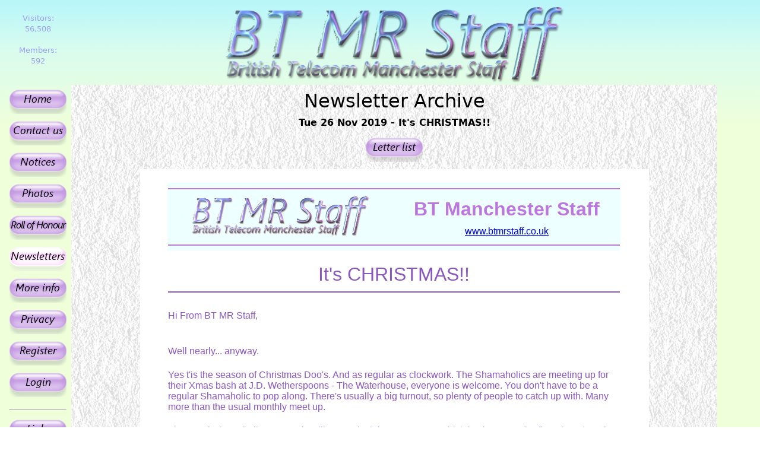

--- FILE ---
content_type: text/html; charset=UTF-8
request_url: https://www.btmrstaff.co.uk/newsletters1.php?newsletter=Tue%2026%20Nov%202019%20-%20It%27s%20CHRISTMAS!!.html
body_size: 10736
content:
						

<!DOCTYPE html>

<!--Pagehead start-->

<html lang="en-GB">
<head>
<meta http-equiv="Content-type" content="text/html;charset=UTF-8">
<title>British Telecom Manchester Staff</title>
</head>
<body background="site-images/gradientv.png">
<table border="0" width="95%" cellpadding="0" cellspacing="0">
<tr>
<td align="center"><font size="2" color="#9da1f5" face="sans">Visitors:<br>56,508<br><br>Members:<br>592<br><br></font></td>
<td align="center"><img src="site-images/title1.png" border="0" alt="BT Manchester Staff"></td>
</tr>
<tr>
<td></td>
<td colspan="3" align="center"></td>
</tr>
<tr>
<td width="110" valign="top">
<table border="0" cellpadding="0" cellspacing="8">
<tr>
<td><a href="https://www.btmrstaff.co.uk/index1.php"><img src="site-images/button-home.png" width="96" height="41" border="0" alt="BT MR staff Home"></a></td>
</tr>
<tr>
<td><a href="https://www.btmrstaff.co.uk/contact1.php"><img src="site-images/button-contact.png" width="96" height="41" border="0" alt="Contact us"></a></td>
</tr>
<tr>
<td><a href="https://www.btmrstaff.co.uk/notices1.php"><img src="site-images/button-notices.png" width="96" height="41" border="0" alt="Notices"></a></td>
</tr>
<tr>
<td><a href="https://www.btmrstaff.co.uk/photos/"><img src="site-images/button-photos.png" width="96" height="41" border="0" alt="Photo gallery"></a></td>
</tr>
<tr>
<td><a href="https://www.btmrstaff.co.uk/roll_of_honour.php"><img src="site-images/button-roll_of_honour.png" width="96" height="41" border="0" alt="Roll of honour"></a></td>
</tr>
<tr>
<td><img src="site-images/b-button-newsletters.png" width="96" height="41" border="0" alt="Newsletter archive"></td>
</tr>
<tr>
<td><a href="https://www.btmrstaff.co.uk/info1.php"><img src="site-images/button-info.png" width="96" height="41" border="0" alt="More information"></a></td>
</tr>
<tr>
<td><a href="https://www.btmrstaff.co.uk/privacy1.php"><img src="site-images/button-privacy.png" width="96" height="41" border="0" alt="Privacy statement"></a></td>
</tr>
<tr>
<td><a href="https://www.btmrstaff.co.uk/member-area/register.php"><img src="site-images/button-register.png" width="96" height="41" border="0" alt="Register"></a></td>
</tr>
<tr>
<td><a href="https://www.btmrstaff.co.uk/member-area/mhome.php"><img src="site-images/button-login.png" width="96" height="41" border="0" alt="Login"></a></td>
</tr>
<tr>
<td><hr></td>
</tr>
<tr>
<td><a href="https://www.btmrstaff.co.uk/links1.php"><img src="site-images/button-links.png" width="96" height="41" border="0" alt="Links page"></a></td>
</tr>
</table>
</td>
<td valign="top">
<table border="0" cellpadding="0" cellspacing="8" background="site-images/back1.jpg" bgcolor="#eeeeee" width="100%" height="700">
<tr>
<td align="center" valign="top" height="15"><font size="6" face="sans">Newsletter Archive</font></td>
</tr>
<tr>
<td align="center" height="15" valign="top"><font size="3" face="sans"><b>Tue 26 Nov 2019 - It's CHRISTMAS!!</b></font></td>
</tr>
<tr>
<td align="center">


<!--Pagehead end-->

<tr><td align="center"><a href="newsletters1.php?token="><img src="site-images/button-letter-list.png" border="0"></a></td></tr><tr><td align="center"><table width="80%" border="0" bgcolor="#ffffff"><tr><td>
<table border="0" cellspacing="0" align="center" width="90%">
<tr><td width="50%">&nbsp;</td><td width="50%">&nbsp;</td></tr>
<tr><td colspan="2" bgcolor="#eeffff"><hr color="#bb77dd"><td></tr>
<tr><td rowspan="2" align="center" bgcolor="#eeffff"><a href="https://www.btmrstaff.co.uk"><img src="https://www.btmrstaff.co.uk/mail/logo.png" width="300" height="69" border="0" alt="BT MR Staff"></a></td>
<td align="center" bgcolor="#eeffff"><font color="#bb77dd" size="6" face="arial"><b>BT Manchester Staff</b></font></td></tr>
<tr><td align="center" bgcolor="#eeffff"><font size="3" face="arial"><a href="https://www.btmrstaff.co.uk">www.btmrstaff.co.uk</a></font></td></tr>
<tr><td colspan="2" bgcolor="#eeffff"><hr color="#bb77dd"><td></tr>
<tr><td align="left" colspan="2" bgcolor="#ffffff"><font color="#bb77dd" size="3" face="arial">&nbsp;</font><td></tr>
<tr><td align="center" colspan="2" bgcolor="#ffffff"><font color="#8b57bd" size="6" face="arial">It's CHRISTMAS!!</font><td></tr>
<tr><td colspan="2" bgcolor="#ffffff"><hr color="#8b57bd"><td></tr>
<tr><td align="left" colspan="2" bgcolor="#ffffff"><font color="#8b57bd" size="3" face="arial">&nbsp;</font><td></tr>
<tr><td align="left" colspan="2" bgcolor="#ffffff"><font color="#8b57bd" size="3" face="arial">Hi From BT MR Staff,</font><td></tr>
<tr><td align="left" colspan="2" bgcolor="#ffffff"><font color="#8b57bd" size="3" face="arial">&nbsp;</font><td></tr>
<tr><td align="left" colspan="2" bgcolor="#ffffff"><font color="#8b57bd" size="3" face="arial">&nbsp;</font><td></tr>
<tr><td align="left" colspan="2" bgcolor="#ffffff"><font color="#8b57bd" size="3" face="arial">Well nearly... anyway.&nbsp;</font><td></tr>
<tr><td align="left" colspan="2" bgcolor="#ffffff"><font color="#8b57bd" size="3" face="arial">&nbsp;</font><td></tr>
<tr><td align="left" colspan="2" bgcolor="#ffffff"><font color="#8b57bd" size="3" face="arial">Yes t'is the season of Christmas Doo's. And as regular as clockwork. The Shamaholics are meeting up for their Xmas bash at J.D. Wetherspoons - The Waterhouse, everyone is welcome. You don't have to be a regular Shamaholic to pop along. There's usually a big turnout, so plenty of people to catch up with. Many more than the usual monthly meet up.&nbsp;</font><td></tr>
<tr><td align="left" colspan="2" bgcolor="#ffffff"><font color="#8b57bd" size="3" face="arial">&nbsp;</font><td></tr>
<tr><td align="left" colspan="2" bgcolor="#ffffff"><font color="#8b57bd" size="3" face="arial">The usual Shamaholic meet up is still on at Sinclair's Oyster Bar, which is always on the first Thursday of every month. Again all are welcome to join the crowd that frequent the pub all year round.&nbsp;</font><td></tr>
<tr><td align="left" colspan="2" bgcolor="#ffffff"><font color="#8b57bd" size="3" face="arial">&nbsp;</font><td></tr>
<tr><td align="left" colspan="2" bgcolor="#ffffff"><font color="#8b57bd" size="3" face="arial">If any other groups want us to highlight their Christmas meet up, drop me an email or pop it on our Contact page.&nbsp;</font><td></tr>
<tr><td align="left" colspan="2" bgcolor="#ffffff"><font color="#8b57bd" size="3" face="arial">&nbsp;</font><td></tr>
<tr><td align="left" colspan="2" bgcolor="#ffffff"><font color="#8b57bd" size="3" face="arial">And don't forget to send us your photos. The more the merrier!&nbsp;</font><td></tr>
<tr><td align="left" colspan="2" bgcolor="#ffffff"><font color="#8b57bd" size="3" face="arial">&nbsp;</font><td></tr>
<tr><td align="left" colspan="2" bgcolor="#ffffff"><font color="#8b57bd" size="3" face="arial">Happy Christmas from all of us at BTMRStaff.co.uk.&nbsp;</font><td></tr>
<tr><td align="left" colspan="2" bgcolor="#ffffff"><font color="#8b57bd" size="3" face="arial">&nbsp;</font><td></tr>
<tr><td align="left" colspan="2" bgcolor="#ffffff"><font color="#8b57bd" size="3" face="arial"><hr>&nbsp;</font><td></tr>
<tr><td align="left" colspan="2" bgcolor="#ffffff"><font color="#8b57bd" size="3" face="arial"><b>Xmas Doo</b>&nbsp;</font><td></tr>
<tr><td align="left" colspan="2" bgcolor="#ffffff"><font color="#8b57bd" size="3" face="arial">Wednesday 18th December from 12:00ish.&nbsp;</font><td></tr>
<tr><td align="left" colspan="2" bgcolor="#ffffff"><font color="#8b57bd" size="3" face="arial">The Waterhouse&nbsp;</font><td></tr>
<tr><td align="left" colspan="2" bgcolor="#ffffff"><font color="#8b57bd" size="3" face="arial">67–71 Princess Street&nbsp;</font><td></tr>
<tr><td align="left" colspan="2" bgcolor="#ffffff"><font color="#8b57bd" size="3" face="arial">Manchester&nbsp;</font><td></tr>
<tr><td align="left" colspan="2" bgcolor="#ffffff"><font color="#8b57bd" size="3" face="arial">M2 4EG&nbsp;</font><td></tr>
<tr><td align="left" colspan="2" bgcolor="#ffffff"><font color="#8b57bd" size="3" face="arial">&nbsp;</font><td></tr>
<tr><td align="left" colspan="2" bgcolor="#ffffff"><font color="#8b57bd" size="3" face="arial"><hr>&nbsp;</font><td></tr>
<tr><td align="left" colspan="2" bgcolor="#ffffff"><font color="#8b57bd" size="3" face="arial"><b>Usual meet up</b>&nbsp;</font><td></tr>
<tr><td align="left" colspan="2" bgcolor="#ffffff"><font color="#8b57bd" size="3" face="arial">Thursday 5th December from 12:00ish.&nbsp;</font><td></tr>
<tr><td align="left" colspan="2" bgcolor="#ffffff"><font color="#8b57bd" size="3" face="arial">Sinclair's Oyster Bar&nbsp;</font><td></tr>
<tr><td align="left" colspan="2" bgcolor="#ffffff"><font color="#8b57bd" size="3" face="arial">Shambles Square&nbsp;</font><td></tr>
<tr><td align="left" colspan="2" bgcolor="#ffffff"><font color="#8b57bd" size="3" face="arial">Cathedral Gates&nbsp;</font><td></tr>
<tr><td align="left" colspan="2" bgcolor="#ffffff"><font color="#8b57bd" size="3" face="arial">Manchester&nbsp;</font><td></tr>
<tr><td align="left" colspan="2" bgcolor="#ffffff"><font color="#8b57bd" size="3" face="arial">M3 1SW&nbsp;</font><td></tr>
<tr><td align="left" colspan="2" bgcolor="#ffffff"><font color="#8b57bd" size="3" face="arial">&nbsp;</font><td></tr>
<tr><td align="left" colspan="2" bgcolor="#ffffff"><font color="#8b57bd" size="3" face="arial">See you there!&nbsp;</font><td></tr>
<tr><td align="left" colspan="2" bgcolor="#ffffff"><font color="#8b57bd" size="3" face="arial">&nbsp;</font><td></tr>
<tr><td align="left" colspan="2" bgcolor="#ffffff"><font color="#bb77dd" size="3" face="arial">&nbsp;</font><td></tr>
<tr><td align="left" colspan="2" bgcolor="#ffffff"><font color="#bb77dd" size="3" face="arial">&nbsp;</font><td></tr>
<tr><td colspan="2" bgcolor="#eeffff"><hr color="#bb77dd"><td></tr>
<tr><td align="center" colspan="2" bgcolor="#eeffff"><font color="#bb77dd" size="2" face="arial">Message dated: Tue 26 Nov 2019</font><td></tr>
<tr><td colspan="2" bgcolor="#eeffff"><hr color="#bb77dd"><td></tr>
<tr><td align="left" colspan="2" bgcolor="#ffffff"><font color="#bb77dd" size="3" face="arial">&nbsp;</font><td></tr>
</table>


</td></tr></table></td></tr>
<tr><td align="center"><a href="newsletters1.php"><img src="site-images/button-letter-list.png" border="0"></a>

<!--Pagefoot start-->

</td>
</tr>
<tr>
<td align="center"><font size="2" face="sans"></font></td>
</tr>
</table>
</td>
</tr>
<tr>
<td>&nbsp;</td>
</tr>
<tr>
<td></td><td align="center"><font size="2" face="sans">&copy; BT MR Staff (www.btmrstaff.co.uk) 2011-2026<br>Cookies are not used on this website.<br>Server: host2.btmrstaff.co.uk</font></td>
</tr>
<tr>
<td>&nbsp;</td>
</tr>
</table>
</body>
</html>


<!--Pagefoot end-->


